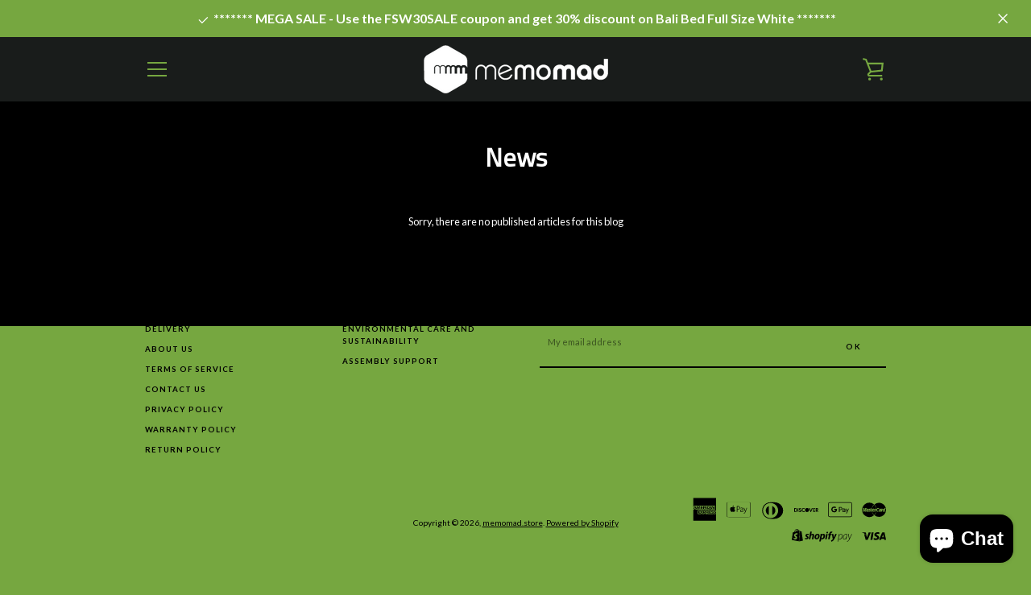

--- FILE ---
content_type: text/css
request_url: https://memomad.store/cdn/shop/t/2/assets/custom.css?v=161063937622930668161526233578
body_size: -659
content:
.template-product,.product-template{background:#fff}.product__image-container img{right:0;margin:auto;width:80%;height:auto}.product__wrapper,.product__content{background:#000}.product__price{border:1px solid #555;margin:40px auto 0}.product__current-price{font-size:32px}.product__compare-price{font-size:20px}
/*# sourceMappingURL=/cdn/shop/t/2/assets/custom.css.map?v=161063937622930668161526233578 */


--- FILE ---
content_type: text/javascript
request_url: https://memomad.store/cdn/shop/t/2/assets/custom.js?v=101612360477050417211524765543
body_size: -580
content:
//# sourceMappingURL=/cdn/shop/t/2/assets/custom.js.map?v=101612360477050417211524765543
